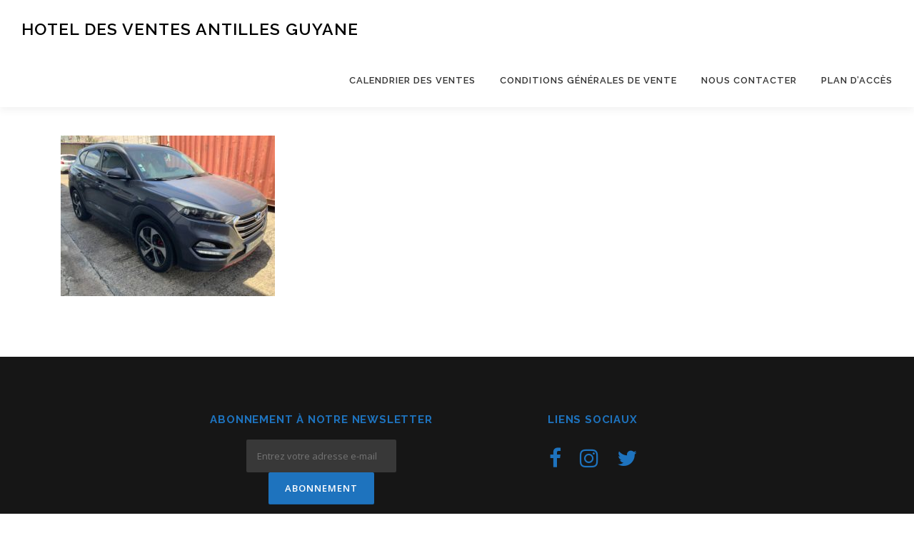

--- FILE ---
content_type: text/html; charset=UTF-8
request_url: http://www.hoteldesventesantilles.com/accueil/guyane/img_9775-6/
body_size: 5264
content:
<!DOCTYPE html>
<html lang="fr-FR">
<head>
<meta charset="UTF-8">
<meta name="viewport" content="width=device-width, initial-scale=1">
<link rel="profile" href="http://gmpg.org/xfn/11">
<link rel="pingback" href="http://www.hoteldesventesantilles.com/xmlrpc.php">
<title>IMG_9775 &#8211; HOTEL DES VENTES ANTILLES GUYANE</title>
<link rel='dns-prefetch' href='//fonts.googleapis.com' />
<link rel='dns-prefetch' href='//s.w.org' />
<link rel="alternate" type="application/rss+xml" title="HOTEL DES VENTES ANTILLES GUYANE &raquo; Flux" href="http://www.hoteldesventesantilles.com/feed/" />
		<script type="text/javascript">
			window._wpemojiSettings = {"baseUrl":"https:\/\/s.w.org\/images\/core\/emoji\/11\/72x72\/","ext":".png","svgUrl":"https:\/\/s.w.org\/images\/core\/emoji\/11\/svg\/","svgExt":".svg","source":{"concatemoji":"http:\/\/www.hoteldesventesantilles.com\/wp-includes\/js\/wp-emoji-release.min.js?ver=4.9.28"}};
			!function(e,a,t){var n,r,o,i=a.createElement("canvas"),p=i.getContext&&i.getContext("2d");function s(e,t){var a=String.fromCharCode;p.clearRect(0,0,i.width,i.height),p.fillText(a.apply(this,e),0,0);e=i.toDataURL();return p.clearRect(0,0,i.width,i.height),p.fillText(a.apply(this,t),0,0),e===i.toDataURL()}function c(e){var t=a.createElement("script");t.src=e,t.defer=t.type="text/javascript",a.getElementsByTagName("head")[0].appendChild(t)}for(o=Array("flag","emoji"),t.supports={everything:!0,everythingExceptFlag:!0},r=0;r<o.length;r++)t.supports[o[r]]=function(e){if(!p||!p.fillText)return!1;switch(p.textBaseline="top",p.font="600 32px Arial",e){case"flag":return s([55356,56826,55356,56819],[55356,56826,8203,55356,56819])?!1:!s([55356,57332,56128,56423,56128,56418,56128,56421,56128,56430,56128,56423,56128,56447],[55356,57332,8203,56128,56423,8203,56128,56418,8203,56128,56421,8203,56128,56430,8203,56128,56423,8203,56128,56447]);case"emoji":return!s([55358,56760,9792,65039],[55358,56760,8203,9792,65039])}return!1}(o[r]),t.supports.everything=t.supports.everything&&t.supports[o[r]],"flag"!==o[r]&&(t.supports.everythingExceptFlag=t.supports.everythingExceptFlag&&t.supports[o[r]]);t.supports.everythingExceptFlag=t.supports.everythingExceptFlag&&!t.supports.flag,t.DOMReady=!1,t.readyCallback=function(){t.DOMReady=!0},t.supports.everything||(n=function(){t.readyCallback()},a.addEventListener?(a.addEventListener("DOMContentLoaded",n,!1),e.addEventListener("load",n,!1)):(e.attachEvent("onload",n),a.attachEvent("onreadystatechange",function(){"complete"===a.readyState&&t.readyCallback()})),(n=t.source||{}).concatemoji?c(n.concatemoji):n.wpemoji&&n.twemoji&&(c(n.twemoji),c(n.wpemoji)))}(window,document,window._wpemojiSettings);
		</script>
		<style type="text/css">
img.wp-smiley,
img.emoji {
	display: inline !important;
	border: none !important;
	box-shadow: none !important;
	height: 1em !important;
	width: 1em !important;
	margin: 0 .07em !important;
	vertical-align: -0.1em !important;
	background: none !important;
	padding: 0 !important;
}
</style>
<link rel='stylesheet' id='contact-form-7-css'  href='http://www.hoteldesventesantilles.com/wp-content/plugins/contact-form-7/includes/css/styles.css?ver=5.0.2' type='text/css' media='all' />
<link rel='stylesheet' id='wp-image-borders-styles-css'  href='http://www.hoteldesventesantilles.com/wp-content/plugins/wp-image-borders/wp-image-borders.css?ver=4.9.28' type='text/css' media='all' />
<style id='wp-image-borders-styles-inline-css' type='text/css'>

		.wp-image-borders .alignright,
		.wp-image-borders .alignleft,
		.wp-image-borders .aligncenter,
		.wp-image-borders .alignnone,
		.wp-image-borders .size-auto,
		.wp-image-borders .size-full,
		.wp-image-borders .size-large,
		.wp-image-borders .size-medium,
		.wp-image-borders .size-thumbnail,
		.wp-image-borders .alignright img,
		.wp-image-borders .alignleft img,
		.wp-image-borders .aligncenter img,
		.wp-image-borders .alignnone img,
		.wp-image-borders .size-auto img,
		.wp-image-borders .size-full img,
		.wp-image-borders .size-large img,
		.wp-image-borders .size-medium img,
		.wp-image-borders .size-thumbnail img {
	   border-style:  !important;
	   border-width: px !important;
	   border-radius: px !important;
	   border-color:  !important;
	   -moz-box-shadow: px px px px  !important;
	   -webkit-box-shadow: px px px px  !important;
	   box-shadow: px px px px  !important;
   }
</style>
<link rel='stylesheet' id='onepress-fonts-css'  href='https://fonts.googleapis.com/css?family=Raleway%3A400%2C500%2C600%2C700%2C300%2C100%2C800%2C900%7COpen+Sans%3A400%2C300%2C300italic%2C400italic%2C600%2C600italic%2C700%2C700italic&#038;subset=latin%2Clatin-ext&#038;ver=2.0.4' type='text/css' media='all' />
<link rel='stylesheet' id='onepress-animate-css'  href='http://www.hoteldesventesantilles.com/wp-content/themes/onepress/assets/css/animate.min.css?ver=2.0.4' type='text/css' media='all' />
<link rel='stylesheet' id='onepress-fa-css'  href='http://www.hoteldesventesantilles.com/wp-content/themes/onepress/assets/css/font-awesome.min.css?ver=4.7.0' type='text/css' media='all' />
<link rel='stylesheet' id='onepress-bootstrap-css'  href='http://www.hoteldesventesantilles.com/wp-content/themes/onepress/assets/css/bootstrap.min.css?ver=2.0.4' type='text/css' media='all' />
<link rel='stylesheet' id='onepress-style-css'  href='http://www.hoteldesventesantilles.com/wp-content/themes/onepress/style.css?ver=4.9.28' type='text/css' media='all' />
<style id='onepress-style-inline-css' type='text/css'>
#main .video-section section.hero-slideshow-wrapper{background:transparent}.hero-slideshow-wrapper:after{position:absolute;top:0px;left:0px;width:100%;height:100%;background-color:rgba(0,0,0,0.3);display:block;content:""}.body-desktop .parallax-hero .hero-slideshow-wrapper:after{display:none!important}#parallax-hero>.parallax-bg::before{background-color:rgba(0,0,0,0.3);opacity:1}.body-desktop .parallax-hero .hero-slideshow-wrapper:after{display:none!important}a,.screen-reader-text:hover,.screen-reader-text:active,.screen-reader-text:focus,.header-social a,.onepress-menu a:hover,.onepress-menu ul li a:hover,.onepress-menu li.onepress-current-item>a,.onepress-menu ul li.current-menu-item>a,.onepress-menu>li a.menu-actived,.onepress-menu.onepress-menu-mobile li.onepress-current-item>a,.site-footer a,.site-footer .footer-social a:hover,.site-footer .btt a:hover,.highlight,#comments .comment .comment-wrapper .comment-meta .comment-time:hover,#comments .comment .comment-wrapper .comment-meta .comment-reply-link:hover,#comments .comment .comment-wrapper .comment-meta .comment-edit-link:hover,.btn-theme-primary-outline,.sidebar .widget a:hover,.section-services .service-item .service-image i,.counter_item .counter__number,.team-member .member-thumb .member-profile a:hover,.icon-background-default{color:#1e73be}input[type="reset"],input[type="submit"],input[type="submit"],.nav-links a:hover,.btn-theme-primary,.btn-theme-primary-outline:hover,.section-testimonials .card-theme-primary,.woocommerce #respond input#submit,.woocommerce a.button,.woocommerce button.button,.woocommerce input.button,.woocommerce button.button.alt{background:#1e73be}.btn-theme-primary-outline,.btn-theme-primary-outline:hover,.pricing__item:hover,.section-testimonials .card-theme-primary,.entry-content blockquote{border-color:#1e73be}.page-header.page--cover .entry-title{color:#ffffff}.page-header.page--cover:before{background:rgba(255,255,255,1)}.hero-content-style1 .morphext{color:#ffffff}.site-footer{background-color:#161616}.site-footer .footer-connect .follow-heading,.site-footer .footer-social a{color:#1e73be}.site-footer .site-info,.site-footer .btt a{background-color:#000000}.site-footer .site-info{color:#1e73be}.site-footer .btt a,.site-footer .site-info a{color:#1e73be}.site-footer .btt a,.site-footer .site-info a{color:#ffffff}.site-footer .btt a:hover,.site-footer .site-info a:hover{color:#ffffff}#footer-widgets{color:#1e73be;background-color:#000000}#footer-widgets .sidebar .widget a{color:#ffffff}.gallery-carousel .g-item{padding:0px 1px}.gallery-carousel{margin-left:-1px;margin-right:-1px}.gallery-grid .g-item,.gallery-masonry .g-item .inner{padding:1px}.gallery-grid,.gallery-masonry{margin:-1px}
</style>
<link rel='stylesheet' id='onepress-gallery-lightgallery-css'  href='http://www.hoteldesventesantilles.com/wp-content/themes/onepress/assets/css/lightgallery.css?ver=4.9.28' type='text/css' media='all' />
<link rel='stylesheet' id='onepress-plus-style-css'  href='http://www.hoteldesventesantilles.com/wp-content/plugins/onepress-plus/onepress-plus.css?ver=2.0.3' type='text/css' media='all' />
<script type='text/javascript'>
/* <![CDATA[ */
var onepress_js_settings = {"onepress_disable_animation":"","onepress_disable_sticky_header":"","onepress_vertical_align_menu":"","hero_animation":"flipInX","hero_speed":"5000","hero_fade":"750","hero_duration":"5000","hero_disable_preload":"","is_home":"","gallery_enable":"1","is_rtl":""};
var OnePress_Plus = {"ajax_url":"http:\/\/www.hoteldesventesantilles.com\/wp-admin\/admin-ajax.php","browser_warning":" Your browser does not support the video tag. I suggest you upgrade your browser."};
/* ]]> */
</script>
<script type='text/javascript' src='http://www.hoteldesventesantilles.com/wp-includes/js/jquery/jquery.js?ver=1.12.4'></script>
<script type='text/javascript' src='http://www.hoteldesventesantilles.com/wp-includes/js/jquery/jquery-migrate.min.js?ver=1.4.1'></script>
<link rel='https://api.w.org/' href='http://www.hoteldesventesantilles.com/wp-json/' />
<link rel="EditURI" type="application/rsd+xml" title="RSD" href="http://www.hoteldesventesantilles.com/xmlrpc.php?rsd" />
<link rel="wlwmanifest" type="application/wlwmanifest+xml" href="http://www.hoteldesventesantilles.com/wp-includes/wlwmanifest.xml" /> 
<meta name="generator" content="WordPress 4.9.28" />
<link rel='shortlink' href='http://www.hoteldesventesantilles.com/?p=82766' />
<link rel="alternate" type="application/json+oembed" href="http://www.hoteldesventesantilles.com/wp-json/oembed/1.0/embed?url=http%3A%2F%2Fwww.hoteldesventesantilles.com%2Faccueil%2Fguyane%2Fimg_9775-6%2F" />
<link rel="alternate" type="text/xml+oembed" href="http://www.hoteldesventesantilles.com/wp-json/oembed/1.0/embed?url=http%3A%2F%2Fwww.hoteldesventesantilles.com%2Faccueil%2Fguyane%2Fimg_9775-6%2F&#038;format=xml" />
<!-- <meta name="NextGEN" version="3.3.17" /> -->
		<style type="text/css">.recentcomments a{display:inline !important;padding:0 !important;margin:0 !important;}</style>
		
<style class="wp-typography-print-styles" type="text/css">

</style>
<style type="text/css">
							</style>

</head>

<body class="attachment attachment-template-default attachmentid-82766 attachment-jpeg">
<div id="page" class="hfeed site">
	<a class="skip-link screen-reader-text" href="#content">Aller au contenu</a>
    <div id="header-section" class="h-on-top no-transparent">        <header id="masthead" class="site-header header-full-width is-sticky no-scroll no-t h-on-top" role="banner">
            <div class="container">
                <div class="site-branding">
                <div class="site-brand-inner no-logo-img has-title no-desc"><p class="site-title"><a class="site-text-logo" href="http://www.hoteldesventesantilles.com/" rel="home">HOTEL DES VENTES ANTILLES GUYANE</a></p></div>                </div>
                <div class="header-right-wrapper">
                    <a href="#0" id="nav-toggle">Menu<span></span></a>
                    <nav id="site-navigation" class="main-navigation" role="navigation">
                        <ul class="onepress-menu">
                            <li id="menu-item-1567" class="menu-item menu-item-type-post_type menu-item-object-page menu-item-1567"><a href="http://www.hoteldesventesantilles.com/calendrier-des-ventes/">CALENDRIER DES VENTES</a></li>
<li id="menu-item-1213" class="menu-item menu-item-type-custom menu-item-object-custom menu-item-1213"><a href="http://www.hoteldesventesantilles.com/multilingue">Conditions générales de vente</a></li>
<li id="menu-item-1218" class="menu-item menu-item-type-custom menu-item-object-custom menu-item-1218"><a href="http://www.hoteldesventesantilles.com/nous-contacter/">NOUS CONTACTER</a></li>
<li id="menu-item-1468" class="menu-item menu-item-type-post_type menu-item-object-page menu-item-1468"><a href="http://www.hoteldesventesantilles.com/plan/">Plan d&#8217;accès</a></li>
                        </ul>
                    </nav>
                    <!-- #site-navigation -->
                </div>
            </div>
        </header><!-- #masthead -->
        </div>	<div id="content" class="site-content">
        		<div id="content-inside" class="container no-sidebar">
			<div id="primary" class="content-area">
				<main id="main" class="site-main" role="main">

					
						
<article id="post-82766" class="post-82766 attachment type-attachment status-inherit hentry">
	<header class="entry-header">
			</header><!-- .entry-header -->

	<div class="entry-content">
		<p class="attachment"><a href='http://www.hoteldesventesantilles.com/wp-content/uploads/2024/07/IMG_9775.jpg'><img width="300" height="225" src="http://www.hoteldesventesantilles.com/wp-content/uploads/2024/07/IMG_9775-300x225.jpg" class="attachment-medium size-medium" alt="" srcset="http://www.hoteldesventesantilles.com/wp-content/uploads/2024/07/IMG_9775-300x225.jpg 300w, http://www.hoteldesventesantilles.com/wp-content/uploads/2024/07/IMG_9775-768x576.jpg 768w, http://www.hoteldesventesantilles.com/wp-content/uploads/2024/07/IMG_9775-1024x768.jpg 1024w" sizes="(max-width: 300px) 100vw, 300px" /></a></p>
			</div><!-- .entry-content -->
</article><!-- #post-## -->


						
					
				</main><!-- #main -->
			</div><!-- #primary -->

            
		</div><!--#content-inside -->
	</div><!-- #content -->

    <footer id="colophon" class="site-footer" role="contentinfo">
                        <div class="footer-connect">
            <div class="container">
                <div class="row">
                                                <div class="col-md-4 offset-md-2 col-sm-6 offset-md-0">
                                        <div class="footer-subscribe">
            <h5 class="follow-heading">Abonnement à notre newsletter</h5>            <form novalidate="" target="_blank" class="" name="mc-embedded-subscribe-form" id="mc-embedded-subscribe-form" method="post"
                  action="//famethemes.us8.list-manage.com/subscribe/post?u=521c400d049a59a4b9c0550c2&#038;id=83187e0006">
                <input type="text" placeholder="Entrez votre adresse e-mail" id="mce-EMAIL" class="subs_input" name="EMAIL" value="">
                <input type="submit" class="subs-button" value="Abonnement" name="subscribe">
            </form>
        </div>
                                    </div>
                                                    <div class="col-md-4 col-sm-6">
                                        <div class="footer-social">
            <h5 class="follow-heading">liens Sociaux</h5><div class="footer-social-icons"><a target="_blank" href="https://www.facebook.com/voutiersas/" title="FACEBOOK"><i class="fa  fa-facebook"></i></a><a target="_blank" href="" title="Instagram"><i class="fa  fa-instagram"></i></a><a target="_blank" href="" title="twitter"><i class="fa  fa-twitter"></i></a></div>        </div>
                                    </div>
                                        </div>
            </div>
        </div>
    
        <div class="site-info">
            <div class="container">
                                    <div class="btt">
                        <a class="back-top-top" href="#page" title="Retour en haut"><i class="fa fa-angle-double-up wow flash" data-wow-duration="2s"></i></a>
                    </div>
                                Copyright &copy HOTEL DES VENTES ANTILLES <a href="http://www.tlacour.com">WEBMASTER</a>				<!--Début code CountMyVisits -->
<script src="https://www.countmyvisits.eu/compteur/compteurv3.js"></script>
<a id="cst_iexivcms" href="https://www.countmyvisits.eu/index.php?page=stats&action=tableau_bord&id=iexivcms" target="_blank" title="Visiteurs en ligne. Cliquez pour les statistiques détaillées">
Compteur de visites gratuit</a><script>counter("iexivcms","0077BB","000000");</script>
<!-- Fin compteur CountMyVisits -->
            </div>
        </div>
        <!-- .site-info -->

    </footer><!-- #colophon -->
    </div><!-- #page -->

<!-- ngg_resource_manager_marker --><script type='text/javascript'>
/* <![CDATA[ */
var wpcf7 = {"apiSettings":{"root":"http:\/\/www.hoteldesventesantilles.com\/wp-json\/contact-form-7\/v1","namespace":"contact-form-7\/v1"},"recaptcha":{"messages":{"empty":"Merci de confirmer que vous n\u2019\u00eates pas un robot."}}};
/* ]]> */
</script>
<script type='text/javascript' src='http://www.hoteldesventesantilles.com/wp-content/plugins/contact-form-7/includes/js/scripts.js?ver=5.0.2'></script>
<script type='text/javascript' src='http://www.hoteldesventesantilles.com/wp-content/themes/onepress/assets/js/plugins.js?ver=2.0.4'></script>
<script type='text/javascript' src='http://www.hoteldesventesantilles.com/wp-content/themes/onepress/assets/js/bootstrap.min.js?ver=2.0.4'></script>
<script type='text/javascript' src='http://www.hoteldesventesantilles.com/wp-content/themes/onepress/assets/js/isotope.pkgd.min.js?ver=2.0.4'></script>
<script type='text/javascript' src='http://www.hoteldesventesantilles.com/wp-content/themes/onepress/assets/js/theme.js?ver=2.0.4'></script>
<script type='text/javascript' src='http://www.hoteldesventesantilles.com/wp-content/plugins/onepress-plus/assets/js/onepress-plus.js?ver=2.0.3'></script>
<script type='text/javascript' src='http://www.hoteldesventesantilles.com/wp-includes/js/wp-embed.min.js?ver=4.9.28'></script>

</body>
</html>
